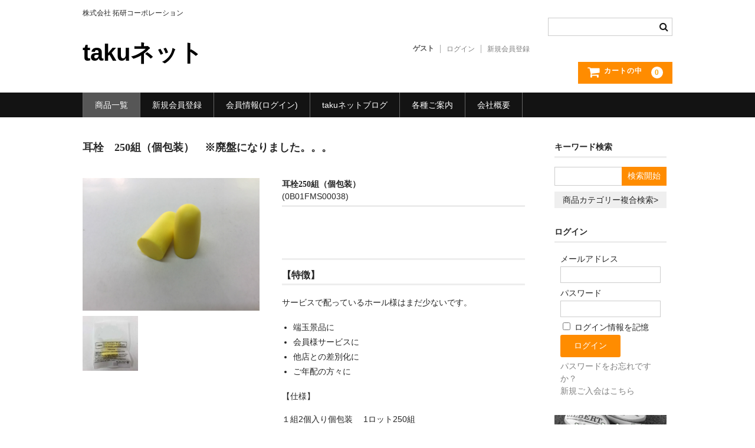

--- FILE ---
content_type: text/html; charset=UTF-8
request_url: https://takunet.biz/mimisen/
body_size: 14254
content:
<!DOCTYPE html>
<html lang="ja">

<head>
  <meta charset="UTF-8" />
  <meta name="viewport" content="width=device-width, user-scalable=no">
  <meta name="format-detection" content="telephone=no" />

  <!-- Google tag (gtag.js) --><script async src="https://www.googletagmanager.com/gtag/js?id=UA-176935-7"></script><script>window.dataLayer = window.dataLayer || [];function gtag(){dataLayer.push(arguments);}gtag('js', new Date());gtag('config', 'UA-176935-7');</script>
<title>耳栓　250組（個包装）　※廃盤になりました。。。 | takuネット</title>
<meta name='robots' content='max-image-preview:large' />
<link rel='dns-prefetch' href='//webfonts.xserver.jp' />
<link rel="alternate" type="application/rss+xml" title="takuネット &raquo; 耳栓　250組（個包装）　※廃盤になりました。。。 のコメントのフィード" href="https://takunet.biz/mimisen/feed/" />
<link rel="alternate" title="oEmbed (JSON)" type="application/json+oembed" href="https://takunet.biz/wp-json/oembed/1.0/embed?url=https%3A%2F%2Ftakunet.biz%2Fmimisen%2F" />
<link rel="alternate" title="oEmbed (XML)" type="text/xml+oembed" href="https://takunet.biz/wp-json/oembed/1.0/embed?url=https%3A%2F%2Ftakunet.biz%2Fmimisen%2F&#038;format=xml" />
<link rel='stylesheet' id='vkExUnit_common_style-css' href='https://takunet.biz/wp-content/plugins/vk-all-in-one-expansion-unit/assets/css/vkExUnit_style.css?ver=9.113.0.1' type='text/css' media='all' />
<style id='vkExUnit_common_style-inline-css' type='text/css'>
.grecaptcha-badge{bottom: 85px !important;}
:root {--ver_page_top_button_url:url(https://takunet.biz/wp-content/plugins/vk-all-in-one-expansion-unit/assets/images/to-top-btn-icon.svg);}@font-face {font-weight: normal;font-style: normal;font-family: "vk_sns";src: url("https://takunet.biz/wp-content/plugins/vk-all-in-one-expansion-unit/inc/sns/icons/fonts/vk_sns.eot?-bq20cj");src: url("https://takunet.biz/wp-content/plugins/vk-all-in-one-expansion-unit/inc/sns/icons/fonts/vk_sns.eot?#iefix-bq20cj") format("embedded-opentype"),url("https://takunet.biz/wp-content/plugins/vk-all-in-one-expansion-unit/inc/sns/icons/fonts/vk_sns.woff?-bq20cj") format("woff"),url("https://takunet.biz/wp-content/plugins/vk-all-in-one-expansion-unit/inc/sns/icons/fonts/vk_sns.ttf?-bq20cj") format("truetype"),url("https://takunet.biz/wp-content/plugins/vk-all-in-one-expansion-unit/inc/sns/icons/fonts/vk_sns.svg?-bq20cj#vk_sns") format("svg");}
.veu_promotion-alert__content--text {border: 1px solid rgba(0,0,0,0.125);padding: 0.5em 1em;border-radius: var(--vk-size-radius);margin-bottom: var(--vk-margin-block-bottom);font-size: 0.875rem;}/* Alert Content部分に段落タグを入れた場合に最後の段落の余白を0にする */.veu_promotion-alert__content--text p:last-of-type{margin-bottom:0;margin-top: 0;}
/*# sourceURL=vkExUnit_common_style-inline-css */
</style>
<style id='wp-emoji-styles-inline-css' type='text/css'>

	img.wp-smiley, img.emoji {
		display: inline !important;
		border: none !important;
		box-shadow: none !important;
		height: 1em !important;
		width: 1em !important;
		margin: 0 0.07em !important;
		vertical-align: -0.1em !important;
		background: none !important;
		padding: 0 !important;
	}
/*# sourceURL=wp-emoji-styles-inline-css */
</style>
<style id='wp-block-library-inline-css' type='text/css'>
:root{--wp-block-synced-color:#7a00df;--wp-block-synced-color--rgb:122,0,223;--wp-bound-block-color:var(--wp-block-synced-color);--wp-editor-canvas-background:#ddd;--wp-admin-theme-color:#007cba;--wp-admin-theme-color--rgb:0,124,186;--wp-admin-theme-color-darker-10:#006ba1;--wp-admin-theme-color-darker-10--rgb:0,107,160.5;--wp-admin-theme-color-darker-20:#005a87;--wp-admin-theme-color-darker-20--rgb:0,90,135;--wp-admin-border-width-focus:2px}@media (min-resolution:192dpi){:root{--wp-admin-border-width-focus:1.5px}}.wp-element-button{cursor:pointer}:root .has-very-light-gray-background-color{background-color:#eee}:root .has-very-dark-gray-background-color{background-color:#313131}:root .has-very-light-gray-color{color:#eee}:root .has-very-dark-gray-color{color:#313131}:root .has-vivid-green-cyan-to-vivid-cyan-blue-gradient-background{background:linear-gradient(135deg,#00d084,#0693e3)}:root .has-purple-crush-gradient-background{background:linear-gradient(135deg,#34e2e4,#4721fb 50%,#ab1dfe)}:root .has-hazy-dawn-gradient-background{background:linear-gradient(135deg,#faaca8,#dad0ec)}:root .has-subdued-olive-gradient-background{background:linear-gradient(135deg,#fafae1,#67a671)}:root .has-atomic-cream-gradient-background{background:linear-gradient(135deg,#fdd79a,#004a59)}:root .has-nightshade-gradient-background{background:linear-gradient(135deg,#330968,#31cdcf)}:root .has-midnight-gradient-background{background:linear-gradient(135deg,#020381,#2874fc)}:root{--wp--preset--font-size--normal:16px;--wp--preset--font-size--huge:42px}.has-regular-font-size{font-size:1em}.has-larger-font-size{font-size:2.625em}.has-normal-font-size{font-size:var(--wp--preset--font-size--normal)}.has-huge-font-size{font-size:var(--wp--preset--font-size--huge)}.has-text-align-center{text-align:center}.has-text-align-left{text-align:left}.has-text-align-right{text-align:right}.has-fit-text{white-space:nowrap!important}#end-resizable-editor-section{display:none}.aligncenter{clear:both}.items-justified-left{justify-content:flex-start}.items-justified-center{justify-content:center}.items-justified-right{justify-content:flex-end}.items-justified-space-between{justify-content:space-between}.screen-reader-text{border:0;clip-path:inset(50%);height:1px;margin:-1px;overflow:hidden;padding:0;position:absolute;width:1px;word-wrap:normal!important}.screen-reader-text:focus{background-color:#ddd;clip-path:none;color:#444;display:block;font-size:1em;height:auto;left:5px;line-height:normal;padding:15px 23px 14px;text-decoration:none;top:5px;width:auto;z-index:100000}html :where(.has-border-color){border-style:solid}html :where([style*=border-top-color]){border-top-style:solid}html :where([style*=border-right-color]){border-right-style:solid}html :where([style*=border-bottom-color]){border-bottom-style:solid}html :where([style*=border-left-color]){border-left-style:solid}html :where([style*=border-width]){border-style:solid}html :where([style*=border-top-width]){border-top-style:solid}html :where([style*=border-right-width]){border-right-style:solid}html :where([style*=border-bottom-width]){border-bottom-style:solid}html :where([style*=border-left-width]){border-left-style:solid}html :where(img[class*=wp-image-]){height:auto;max-width:100%}:where(figure){margin:0 0 1em}html :where(.is-position-sticky){--wp-admin--admin-bar--position-offset:var(--wp-admin--admin-bar--height,0px)}@media screen and (max-width:600px){html :where(.is-position-sticky){--wp-admin--admin-bar--position-offset:0px}}
/*# sourceURL=/wp-includes/css/dist/block-library/common.min.css */
</style>
<style id='classic-theme-styles-inline-css' type='text/css'>
/*! This file is auto-generated */
.wp-block-button__link{color:#fff;background-color:#32373c;border-radius:9999px;box-shadow:none;text-decoration:none;padding:calc(.667em + 2px) calc(1.333em + 2px);font-size:1.125em}.wp-block-file__button{background:#32373c;color:#fff;text-decoration:none}
/*# sourceURL=/wp-includes/css/classic-themes.min.css */
</style>
<link rel='stylesheet' id='whats-new-style-css' href='https://takunet.biz/wp-content/plugins/whats-new-genarator/whats-new.css?ver=2.0.2' type='text/css' media='all' />
<link rel='stylesheet' id='wc-shortcodes-style-css' href='https://takunet.biz/wp-content/plugins/wc-shortcodes/public/assets/css/style.css?ver=3.46' type='text/css' media='all' />
<link rel='stylesheet' id='xo-slider-css' href='https://takunet.biz/wp-content/plugins/xo-liteslider/css/base.min.css?ver=3.8.6' type='text/css' media='all' />
<link rel='stylesheet' id='xo-swiper-css' href='https://takunet.biz/wp-content/plugins/xo-liteslider/assets/vendor/swiper/swiper-bundle.min.css?ver=3.8.6' type='text/css' media='all' />
<link rel='stylesheet' id='parent-style-css' href='https://takunet.biz/wp-content/themes/welcart_basic/style.css?ver=6.9' type='text/css' media='all' />
<link rel='stylesheet' id='usces_default_css-css' href='https://takunet.biz/wp-content/plugins/usc-e-shop/css/usces_default.css?ver=2.11.26.2512161' type='text/css' media='all' />
<link rel='stylesheet' id='parent-cart-css' href='https://takunet.biz/wp-content/themes/welcart_basic/usces_cart.css?ver=6.9' type='text/css' media='all' />
<link rel='stylesheet' id='wc-basic-style-css' href='https://takunet.biz/wp-content/themes/welcart_basic-child/style.css?ver=1.7.7' type='text/css' media='all' />
<link rel='stylesheet' id='font-awesome-css' href='https://takunet.biz/wp-content/themes/welcart_basic/font-awesome/font-awesome.min.css?ver=1.0' type='text/css' media='all' />
<link rel='stylesheet' id='luminous-basic-css-css' href='https://takunet.biz/wp-content/themes/welcart_basic/css/luminous-basic.css?ver=1.0' type='text/css' media='all' />
<link rel='stylesheet' id='veu-cta-css' href='https://takunet.biz/wp-content/plugins/vk-all-in-one-expansion-unit/inc/call-to-action/package/assets/css/style.css?ver=9.113.0.1' type='text/css' media='all' />
<link rel='stylesheet' id='dashicons-css' href='https://takunet.biz/wp-includes/css/dashicons.min.css?ver=6.9' type='text/css' media='all' />
<link rel='stylesheet' id='theme_cart_css-css' href='https://takunet.biz/wp-content/themes/welcart_basic-child/usces_cart.css?ver=2.11.26.2512161' type='text/css' media='all' />
<link rel='stylesheet' id='wordpresscanvas-font-awesome-css' href='https://takunet.biz/wp-content/plugins/wc-shortcodes/public/assets/css/font-awesome.min.css?ver=4.7.0' type='text/css' media='all' />
<script type="text/javascript" src="https://takunet.biz/wp-includes/js/jquery/jquery.min.js?ver=3.7.1" id="jquery-core-js"></script>
<script type="text/javascript" src="https://takunet.biz/wp-includes/js/jquery/jquery-migrate.min.js?ver=3.4.1" id="jquery-migrate-js"></script>
<script type="text/javascript" src="//webfonts.xserver.jp/js/xserverv3.js?fadein=0&amp;ver=2.0.9" id="typesquare_std-js"></script>
<script type="text/javascript" src="https://takunet.biz/wp-content/themes/welcart_basic/js/front-customized.js?ver=1.0" id="wc-basic-js-js"></script>
<link rel="https://api.w.org/" href="https://takunet.biz/wp-json/" /><link rel="alternate" title="JSON" type="application/json" href="https://takunet.biz/wp-json/wp/v2/posts/3663" /><link rel="EditURI" type="application/rsd+xml" title="RSD" href="https://takunet.biz/xmlrpc.php?rsd" />
<meta name="generator" content="WordPress 6.9" />
<link rel="canonical" href="https://takunet.biz/mimisen/" />
<link rel='shortlink' href='https://takunet.biz/?p=3663' />

<meta property="og:title" content="耳栓250組（個包装）">
<meta property="og:type" content="product">
<meta property="og:description" content="耳栓　250組（個包装）　※廃盤になりました。。。">
<meta property="og:url" content="https://takunet.biz/mimisen/">
<meta property="og:image" content="https://takunet.biz/wp-content/uploads/2017/01/0B01FMS00038-001-150x150.jpg">
<meta property="og:site_name" content="takuネット"><style type='text/css'>
h1,h2,h3,h1:lang(ja),h2:lang(ja),h3:lang(ja),.entry-title:lang(ja){ font-family: "新ゴ B";}h4,h5,h6,h4:lang(ja),h5:lang(ja),h6:lang(ja),div.entry-meta span:lang(ja),footer.entry-footer span:lang(ja){ font-family: "新ゴ B";}.hentry,.entry-content p,.post-inner.entry-content p,#comments div:lang(ja){ font-family: "新ゴ R";}strong,b,#comments .comment-author .fn:lang(ja){ font-family: "新ゴ B";}</style>
<link rel="icon" href="https://takunet.biz/wp-content/uploads/2022/03/57c9be0ac174b4d3c52fd1d6bb625c69-150x150.jpg" sizes="32x32" />
<link rel="icon" href="https://takunet.biz/wp-content/uploads/2022/03/57c9be0ac174b4d3c52fd1d6bb625c69.jpg" sizes="192x192" />
<link rel="apple-touch-icon" href="https://takunet.biz/wp-content/uploads/2022/03/57c9be0ac174b4d3c52fd1d6bb625c69.jpg" />
<meta name="msapplication-TileImage" content="https://takunet.biz/wp-content/uploads/2022/03/57c9be0ac174b4d3c52fd1d6bb625c69.jpg" />
<!-- [ VK All in One Expansion Unit Article Structure Data ] --><script type="application/ld+json">{"@context":"https://schema.org/","@type":"Article","headline":"耳栓　250組（個包装）　※廃盤になりました。。。","image":"https://takunet.biz/wp-content/uploads/2017/01/0B01FMS00038-001-150x150.jpg","datePublished":"2017-02-10T19:04:18+09:00","dateModified":"2024-06-17T10:07:43+09:00","author":{"@type":"","name":"tsuji takuya","url":"https://takunet.biz/","sameAs":""}}</script><!-- [ / VK All in One Expansion Unit Article Structure Data ] --></head>

<body class="wp-singular post-template-default single single-post postid-3663 single-format-standard wp-theme-welcart_basic wp-child-theme-welcart_basic-child metaslider-plugin wc-shortcodes-font-awesome-enabled post-name-mimisen category-hospitality category-itemreco category-item post-type-post fa_v6_svg">

  
  <header id="masthead" class="site-header" role="banner">

    <div class="inner cf">

      <p class="site-description">株式会社 拓研コーポレーション</p>
            <div class="site-title"><a href="https://takunet.biz/" title="takuネット" rel="home">takuネット</a></div>

      
      <div class="snav cf">

        <div class="search-box">
          <i class="fa fa-search"></i>
          <form role="search" method="get" action="https://takunet.biz/" >
		<div class="s-box">
			<input type="text" value="" name="s" id="head-s-text" class="search-text" />
			<input type="submit" id="head-s-submit" class="searchsubmit" value="&#xf002;" />
		</div>
	</form>
        </div>

                <div class="membership">
          <i class="fa fa-user"></i>
          <ul class="cf">
                                    <li>ゲスト</li>
            <li><a href="https://takunet.biz/usces-member/?usces_page=login" class="usces_login_a">ログイン</a></li>
            <li><a href="https://takunet.biz/usces-member/?usces_page=newmember">新規会員登録</a></li>
                                  </ul>
        </div>
        
        <div class="incart-btn">
          <a href="https://takunet.biz/usces-cart/"><i class="fa fa-shopping-cart"><span>カートの中</span></i><span class="total-quant">0</span></a>
        </div>
      </div><!-- .snav -->

      
    </div><!-- .inner -->

    
    <nav id="site-navigation" class="main-navigation" role="navigation">
      <label for="panel"><span></span></label>
      <input type="checkbox" id="panel" class="on-off" />
      <div class="nav-menu-open"><ul id="menu-main-menu" class="header-nav-container cf"><li id="menu-item-2300" class="menu-item menu-item-type-taxonomy menu-item-object-category current-post-ancestor current-menu-parent current-post-parent menu-item-has-children menu-item-2300"><a href="https://takunet.biz/category/item/">商品一覧</a>
<ul class="sub-menu">
	<li id="menu-item-4318" class="menu-item menu-item-type-custom menu-item-object-custom menu-item-4318"><a href="https://takunet.biz/tag/%E3%82%AB%E3%82%A6%E3%83%B3%E3%82%BF%E3%83%BC%E8%A8%AD%E5%82%99/">カウンター設備</a></li>
	<li id="menu-item-2319" class="menu-item menu-item-type-taxonomy menu-item-object-category menu-item-2319"><a href="https://takunet.biz/category/item/jvc/">JVC(ビクター)インカム</a></li>
	<li id="menu-item-2634" class="menu-item menu-item-type-taxonomy menu-item-object-category menu-item-2634"><a href="https://takunet.biz/category/item/panasonic-unipex/">Panasonic(パナソニック)・UNI-PEX(ユニペックス)インカム</a></li>
	<li id="menu-item-2933" class="menu-item menu-item-type-taxonomy menu-item-object-category menu-item-2933"><a href="https://takunet.biz/category/item/tbeye/">TBEYE(ティービーアイ)インカム</a></li>
	<li id="menu-item-3601" class="menu-item menu-item-type-taxonomy menu-item-object-category current-post-ancestor current-menu-parent current-post-parent menu-item-3601"><a href="https://takunet.biz/category/item/itemreco/">お勧め商品</a></li>
	<li id="menu-item-3600" class="menu-item menu-item-type-taxonomy menu-item-object-category current-post-ancestor current-menu-parent current-post-parent menu-item-3600"><a href="https://takunet.biz/category/item/hospitality/">おもてなしアイテム</a></li>
	<li id="menu-item-3602" class="menu-item menu-item-type-taxonomy menu-item-object-category menu-item-3602"><a href="https://takunet.biz/category/item/tobacco/">たばこの吸殻処理</a></li>
	<li id="menu-item-3603" class="menu-item menu-item-type-taxonomy menu-item-object-category menu-item-3603"><a href="https://takunet.biz/category/item/peeloff/">のりはがし</a></li>
	<li id="menu-item-3604" class="menu-item menu-item-type-taxonomy menu-item-object-category menu-item-3604"><a href="https://takunet.biz/category/item/sando/">サンドのメンテナンス</a></li>
	<li id="menu-item-3605" class="menu-item menu-item-type-taxonomy menu-item-object-category menu-item-3605"><a href="https://takunet.biz/category/item/dai-cleaning/">パチンコ／スロット台のお掃除</a></li>
	<li id="menu-item-3607" class="menu-item menu-item-type-taxonomy menu-item-object-category menu-item-3607"><a href="https://takunet.biz/category/item/medalcleaning/">メダル洗浄液</a></li>
	<li id="menu-item-3608" class="menu-item menu-item-type-taxonomy menu-item-object-category menu-item-3608"><a href="https://takunet.biz/category/item/double-sidedtape/">綺麗に剥がせる両面テープ</a></li>
	<li id="menu-item-3610" class="menu-item menu-item-type-taxonomy menu-item-object-category menu-item-3610"><a href="https://takunet.biz/category/item/soap/">便利な手洗い石鹸</a></li>
	<li id="menu-item-3609" class="menu-item menu-item-type-taxonomy menu-item-object-category menu-item-3609"><a href="https://takunet.biz/category/item/liquid/">すごい洗浄液</a></li>
	<li id="menu-item-3611" class="menu-item menu-item-type-taxonomy menu-item-object-category menu-item-3611"><a href="https://takunet.biz/category/item/eisei/">衛生用品</a></li>
	<li id="menu-item-3612" class="menu-item menu-item-type-taxonomy menu-item-object-category menu-item-3612"><a href="https://takunet.biz/category/item/dustcloth/">雑巾類／洗濯石鹸</a></li>
</ul>
</li>
<li id="menu-item-2564" class="menu-item menu-item-type-custom menu-item-object-custom menu-item-2564"><a href="https://takunet.biz/usces-member/?page=newmember">新規会員登録</a></li>
<li id="menu-item-2345" class="menu-item menu-item-type-post_type menu-item-object-page menu-item-2345"><a href="https://takunet.biz/usces-member/">会員情報(ログイン)</a></li>
<li id="menu-item-6253" class="menu-item menu-item-type-custom menu-item-object-custom menu-item-has-children menu-item-6253"><a href="https://takunet.biz/category/takunetblog/">takuネットブログ</a>
<ul class="sub-menu">
	<li id="menu-item-2865" class="menu-item menu-item-type-taxonomy menu-item-object-category menu-item-2865"><a href="https://takunet.biz/category/item/repair/">インカム修理　拓研デポ〒271‐0092千葉県松戸市松戸2216‐2 tel047‐367‐7151</a></li>
	<li id="menu-item-2877" class="menu-item menu-item-type-taxonomy menu-item-object-category menu-item-2877"><a href="https://takunet.biz/category/description/">商品説明</a></li>
	<li id="menu-item-3377" class="menu-item menu-item-type-taxonomy menu-item-object-category menu-item-3377"><a href="https://takunet.biz/category/campaign/">キャンペーン</a></li>
	<li id="menu-item-3378" class="menu-item menu-item-type-taxonomy menu-item-object-category menu-item-3378"><a href="https://takunet.biz/category/staff/">スタッフのケア</a></li>
	<li id="menu-item-3180" class="menu-item menu-item-type-taxonomy menu-item-object-category menu-item-3180"><a href="https://takunet.biz/category/%e6%9c%aa%e5%88%86%e9%a1%9e/">未分類</a></li>
</ul>
</li>
<li id="menu-item-3384" class="menu-item menu-item-type-post_type menu-item-object-page menu-item-has-children menu-item-3384"><a href="https://takunet.biz/%e4%bc%9a%e7%a4%be%e3%81%94%e6%a1%88%e5%86%85/">各種ご案内</a>
<ul class="sub-menu">
	<li id="menu-item-10" class="menu-item menu-item-type-post_type menu-item-object-page menu-item-10"><a href="https://takunet.biz/%e4%bc%9a%e7%a4%be%e3%81%94%e6%a1%88%e5%86%85/%e3%81%94%e3%81%82%e3%81%84%e3%81%95%e3%81%a4/" title="Greeting">ごあいさつ</a></li>
	<li id="menu-item-39" class="menu-item menu-item-type-post_type menu-item-object-page menu-item-39"><a href="https://takunet.biz/%e4%bc%9a%e7%a4%be%e3%81%94%e6%a1%88%e5%86%85/%e3%81%8a%e5%8f%96%e5%bc%95%e6%9d%a1%e4%bb%b6/">お取引条件</a></li>
	<li id="menu-item-38" class="menu-item menu-item-type-post_type menu-item-object-page menu-item-38"><a href="https://takunet.biz/%e3%82%b3%e3%83%b3%e3%82%bf%e3%82%af%e3%83%88%e3%83%95%e3%82%a9%e3%83%bc%e3%83%a0-1/">問い合わせ</a></li>
	<li id="menu-item-2372" class="menu-item menu-item-type-custom menu-item-object-custom menu-item-has-children menu-item-2372"><a href="http://ｔ">FAX送信用紙</a>
	<ul class="sub-menu">
		<li id="menu-item-2369" class="menu-item menu-item-type-custom menu-item-object-custom menu-item-2369"><a target="_blank" href="https://takunet.biz/wp-content/uploads/2017/10/mitumori.pdf">見積依頼書</a></li>
		<li id="menu-item-2371" class="menu-item menu-item-type-custom menu-item-object-custom menu-item-2371"><a target="_blank" href="https://takunet.biz/wp-content/uploads/2017/10/cyumon.pdf" title="gocyuumonn">ご注文用紙</a></li>
	</ul>
</li>
</ul>
</li>
<li id="menu-item-6248" class="menu-item menu-item-type-post_type menu-item-object-page menu-item-6248"><a href="https://takunet.biz/info/">会社概要</a></li>
</ul></div>    </nav><!-- #site-navigation -->

    
  </header><!-- #masthead -->


  <!-- XO Sliderスライダー導入のためmain-image削除-->

  <!-- XO Slider -->
  

  
  <div id="main" class="wrapper two-column right-set">

	<div id="primary" class="site-content">
		<div id="content" role="main">

		
			<article class="post-3663 post type-post status-publish format-standard category-hospitality category-itemreco category-item" id="post-3663">

				<header class="item-header">
					<h1 class="item_page_title">耳栓　250組（個包装）　※廃盤になりました。。。</h1>
				</header><!-- .item-header -->

				<div class="storycontent">

					
					<div id="itempage">

						<div id="img-box">
							<div class="itemimg">
								<a href="https://takunet.biz/wp-content/uploads/2017/01/0B01FMS00038-001.jpg"  rel="lightbox">
									<img width="335" height="251" src="https://takunet.biz/wp-content/uploads/2017/01/0B01FMS00038-001.jpg" class="attachment-335x335 size-335x335" alt="0B01FMS00038" decoding="async" fetchpriority="high" srcset="https://takunet.biz/wp-content/uploads/2017/01/0B01FMS00038-001.jpg 640w, https://takunet.biz/wp-content/uploads/2017/01/0B01FMS00038-001-300x225.jpg 300w" sizes="(max-width: 335px) 100vw, 335px" />								</a>
															</div>
													<div class="itemsubimg">
															<a href="https://takunet.biz/wp-content/uploads/2017/01/0B01FMS00038.jpg"  rel="lightbox">
									<img width="135" height="135" src="https://takunet.biz/wp-content/uploads/2017/01/0B01FMS00038-150x150.jpg" class="attachment-135x135 size-135x135" alt="0B01FMS00038" decoding="async" />								</a>
														</div>
													</div><!-- #img-box -->

						<div class="detail-box">
							<h2 class="item-name">耳栓250組（個包装）</h2>
							<div class="itemcode">(0B01FMS00038)</div>
														<div class="item-description">
								<h2> </h2>
<h2>【特徴】</h2>
<p>サービスで配っているホール様はまだ少ないです。</p>
<ul>
<li>端玉景品に</li>
<li>会員様サービスに</li>
<li>他店との差別化に</li>
<li>ご年配の方々に</li>
</ul>
<p>【仕様】</p>
<p>１組2個入り個包装 　1ロット250組</p>
<p>パチンコホールには必需品の耳栓をこの価格でご提供いたします。</p>
<p>便利な個包装。 是非お試しください。</p>
<p>&nbsp;</p>
<h5><strong>パチンコ玉を耳栓がわりにする人に薦めてください！</strong></h5>
<h2><span style="font-size: 14px;">良く耳の穴にパチンコ玉を入れているのを見掛けますが、<br />
中耳炎などの原因になったり・金属アレルギーで耳周辺が肌荒れしたりします。<br />
衛生的によくありません。</span><span style="font-size: 14px;">耳に詰めた玉が取れなくなって病院に行った人もいるそうです。</span></h2>
							</div>

												</div><!-- .detail-box -->

						<div class="item-info">
							
							<form action="https://takunet.biz/usces-cart/" method="post">

															<div class="skuform">
								
									
								
									
									<div class="field">
										<div class="zaikostatus">在庫状態 : 廃盤</div>

									
										<div class="field_price">
																					¥7,500<em class="tax">（税別）</em>										</div>
										<p class="tax_inc_block">( <em class="tax tax_inc_label">税込</em>¥8,250 )</p>									</div>

																	<div class="itemsoldout">只今お取扱い出来ません</div>
																	<div class="error_message"></div>
								</div><!-- .skuform -->
							
															</form>

							<section class="veu_cta" id="veu_cta-3002"><h1 class="cta_title">はじめてtakuネットをご利用の方</h1><div class="cta_body"><div class="cta_body_image cta_body_image_center"><a href="https://takunet.biz/usces-member/?page=newmember" target="_blank"><img width="1024" height="555" src="https://takunet.biz/wp-content/uploads/2015/11/img_corp_webmaga_20220214110647_ogqajvvi-1024x555.png" class="attachment-large size-large" alt="" decoding="async" srcset="https://takunet.biz/wp-content/uploads/2015/11/img_corp_webmaga_20220214110647_ogqajvvi-1024x555.png 1024w, https://takunet.biz/wp-content/uploads/2015/11/img_corp_webmaga_20220214110647_ogqajvvi-300x163.png 300w, https://takunet.biz/wp-content/uploads/2015/11/img_corp_webmaga_20220214110647_ogqajvvi-768x416.png 768w, https://takunet.biz/wp-content/uploads/2015/11/img_corp_webmaga_20220214110647_ogqajvvi-1536x832.png 1536w, https://takunet.biz/wp-content/uploads/2015/11/img_corp_webmaga_20220214110647_ogqajvvi.png 1920w" sizes="(max-width: 1024px) 100vw, 1024px" /></a></div><div class="cta_body_txt image_exist">・最短で翌日にお届け <br />・15,000円（税抜）以上で本州のみ送料無料<br />（北海道・四国・九州・沖縄・離島除く）<br />（商品により除外あり。問合せしてください！）<br /><br />・代金引換え or 先振込み 対応可能<br />・登録費、年会費も一切かかりません<br />・会員登録で過去の注文履歴が確認できます<br />・店舗様・系列店舗様への’’特価キャンペーン”通知<br /><br />【インカム修理・ご相談】<br />　拓研デポ　<br />　〒271‐0092　千葉県松戸市松戸2216‐2<br />　 tel　047‐367‐7151<br /></div><div class="cta_body_link"><a href="https://takunet.biz/usces-member/?page=newmember" class="btn btn-primary btn-block btn-lg" target="_blank"><i class="fa-solid fa-pen-field font_icon" aria-hidden="true"></i> 会員登録はこちら(1分で簡単登録)</a></div></div><!-- [ /.vkExUnit_cta_body ] --></section>
						</div><!-- .item-info -->

						
					</div><!-- #itemspage -->
				</div><!-- .storycontent -->
			</article>

		
		</div><!-- #content -->
	</div><!-- #primary -->


<aside id="secondary" class="widget-area" role="complementary">

	<section id="welcart_search-7" class="widget widget_welcart_search"><h3 class="widget_title">キーワード検索</h3>
		<ul class="ucart_search_body ucart_widget_body"><li>
		<form method="get" id="searchform" action="https://takunet.biz" >
		<input type="text" value="" name="s" id="s" class="searchtext" /><input type="submit" id="searchsubmit" value="検索開始" />
		<div><a href="https://takunet.biz/usces-cart/?usces_page=search_item">商品カテゴリー複合検索&gt;</a></div>		</form>
		</li></ul>

		</section><section id="welcart_login-3" class="widget widget_welcart_login"><h3 class="widget_title">ログイン</h3>
		<ul class="ucart_login_body ucart_widget_body"><li>

		
		<div class="loginbox">
					<form name="loginwidget" id="loginformw" action="https://takunet.biz/usces-member/" method="post">
			<p>
			<label>メールアドレス<br />
			<input type="text" name="loginmail" id="loginmailw" class="loginmail" value="" size="20" /></label><br />
			<label>パスワード<br />
			<input type="password" name="loginpass" id="loginpassw" class="loginpass" size="20" autocomplete="off" /></label><br />
			<label><input name="rememberme" type="checkbox" id="remembermew" value="forever" /> ログイン情報を記憶</label></p>
			<p class="submit">
			<input type="submit" name="member_login" id="member_loginw" value="ログイン" />
			</p>
			<input type="hidden" id="wel_nonce" name="wel_nonce" value="c4ab29b8bd" /><input type="hidden" name="_wp_http_referer" value="/mimisen/" />			</form>
			<a href="https://takunet.biz/usces-member/?usces_page=lostmemberpassword" title="パスワード紛失取り扱い">パスワードをお忘れですか？</a><br />
			<a href="https://takunet.biz/usces-member/?usces_page=newmember" title="新規ご入会はこちら">新規ご入会はこちら</a>
					</div>

		
		</li></ul>

		</section><section id="vkexunit_banner-10" class="widget widget_vkexunit_banner"><a href="http://xn--ecko3nwc.biz/" class="veu_banner" ><img src="https://takunet.biz/wp-content/uploads/2017/09/incombiz-banar3.jpg" alt="インカム.biz" /></a></section><section id="vkexunit_banner-12" class="widget widget_vkexunit_banner"><a href="http://p-man.biz/" class="veu_banner" ><img src="https://takunet.biz/wp-content/uploads/2015/10/p-man20151.jpg" alt="p-man.biz" /></a></section><section id="vkexunit_banner-13" class="widget widget_vkexunit_banner"><a href="https://store.p-world.co.jp/catal-bin/catalog-search2.cgi?shop=YX0006" class="veu_banner" ><img src="https://takunet.biz/wp-content/uploads/2016/02/bnrPworld.png" alt="p-world" /></a></section>
</aside><!-- #secondary -->

	</div><!-- #main -->

	
	<div id="toTop" class="wrap fixed"><a href="#masthead"><i class="fa fa-chevron-circle-up"></i></a></div>

	
	<footer id="colophon" role="contentinfo">

			<nav id="site-info" class="footer-navigation">
		<div class="menu-footer-menu-container"><ul id="menu-footer-menu" class="footer-menu cf"><li id="menu-item-6238" class="menu-item menu-item-type-taxonomy menu-item-object-category current-post-ancestor current-menu-parent current-post-parent menu-item-6238"><a href="https://takunet.biz/category/item/">商品一覧</a></li>
<li id="menu-item-6240" class="menu-item menu-item-type-post_type menu-item-object-page menu-item-6240"><a href="https://takunet.biz/%e3%82%b3%e3%83%b3%e3%82%bf%e3%82%af%e3%83%88%e3%83%95%e3%82%a9%e3%83%bc%e3%83%a0-1/">問い合わせ</a></li>
<li id="menu-item-6239" class="menu-item menu-item-type-post_type menu-item-object-page menu-item-home menu-item-6239"><a href="https://takunet.biz/">トップページ</a></li>
<li id="menu-item-6247" class="menu-item menu-item-type-post_type menu-item-object-page menu-item-6247"><a href="https://takunet.biz/info/">会社概要</a></li>
</ul></div>		</nav>
	
		<p class="copyright">takuネット</p>

	</footer><!-- #colophon -->

	<script type="speculationrules">
{"prefetch":[{"source":"document","where":{"and":[{"href_matches":"/*"},{"not":{"href_matches":["/wp-*.php","/wp-admin/*","/wp-content/uploads/*","/wp-content/*","/wp-content/plugins/*","/wp-content/themes/welcart_basic-child/*","/wp-content/themes/welcart_basic/*","/*\\?(.+)"]}},{"not":{"selector_matches":"a[rel~=\"nofollow\"]"}},{"not":{"selector_matches":".no-prefetch, .no-prefetch a"}}]},"eagerness":"conservative"}]}
</script>
	<script type='text/javascript'>
		uscesL10n = {
			
			'ajaxurl': "https://takunet.biz/wp-admin/admin-ajax.php",
			'loaderurl': "https://takunet.biz/wp-content/plugins/usc-e-shop/images/loading.gif",
			'post_id': "3663",
			'cart_number': "18",
			'is_cart_row': false,
			'opt_esse': new Array(  ),
			'opt_means': new Array(  ),
			'mes_opts': new Array(  ),
			'key_opts': new Array(  ),
			'previous_url': "https://takunet.biz",
			'itemRestriction': "100",
			'itemOrderAcceptable': "0",
			'uscespage': "",
			'uscesid': "MDVlMzNhNjQ2OWUxMjI1NWFkODkyMTQxNDY1NzI4MDU1M2M4NjVlOTI2MjAzNWNlX2FjdGluZ18wX0E%3D",
			'wc_nonce': "9cfb7ee3b4"
		}
	</script>
	<script type='text/javascript' src='https://takunet.biz/wp-content/plugins/usc-e-shop/js/usces_cart.js'></script>
				<script type='text/javascript'>
	(function($) {
	uscesCart = {
		intoCart : function (post_id, sku) {
			var zaikonum = $("[id='zaikonum["+post_id+"]["+sku+"]']").val();
			var zaiko = $("[id='zaiko["+post_id+"]["+sku+"]']").val();
			if( ( uscesL10n.itemOrderAcceptable != '1' && zaiko != '0' && zaiko != '1' ) || ( uscesL10n.itemOrderAcceptable != '1' && parseInt(zaikonum) == 0 ) ){
				alert('只今在庫切れです。');
				return false;
			}

			var mes = '';
			if( $("[id='quant["+post_id+"]["+sku+"]']").length ){
				var quant = $("[id='quant["+post_id+"]["+sku+"]']").val();
				if( quant == '0' || quant == '' || !(uscesCart.isNum(quant))){
					mes += "数量を正しく入力してください。\n";
				}
				var checknum = '';
				var checkmode = '';
				if( parseInt(uscesL10n.itemRestriction) <= parseInt(zaikonum) && uscesL10n.itemRestriction != '' && uscesL10n.itemRestriction != '0' && zaikonum != '' ) {
					checknum = uscesL10n.itemRestriction;
					checkmode ='rest';
				} else if( uscesL10n.itemOrderAcceptable != '1' && parseInt(uscesL10n.itemRestriction) > parseInt(zaikonum) && uscesL10n.itemRestriction != '' && uscesL10n.itemRestriction != '0' && zaikonum != '' ) {
					checknum = zaikonum;
					checkmode ='zaiko';
				} else if( uscesL10n.itemOrderAcceptable != '1' && (uscesL10n.itemRestriction == '' || uscesL10n.itemRestriction == '0') && zaikonum != '' ) {
					checknum = zaikonum;
					checkmode ='zaiko';
				} else if( uscesL10n.itemRestriction != '' && uscesL10n.itemRestriction != '0' && ( zaikonum == '' || zaikonum == '0' || parseInt(uscesL10n.itemRestriction) > parseInt(zaikonum) ) ) {
					checknum = uscesL10n.itemRestriction;
					checkmode ='rest';
				}

				if( parseInt(quant) > parseInt(checknum) && checknum != '' ){
					if(checkmode == 'rest'){
						mes += 'この商品は一度に'+checknum+'までの数量制限があります。'+"\n";
					}else{
						mes += 'この商品の在庫は残り'+checknum+'です。'+"\n";
					}
				}
			}
			for(i=0; i<uscesL10n.key_opts.length; i++){
				if( uscesL10n.opt_esse[i] == '1' ){
					var skuob = $("[id='itemOption["+post_id+"]["+sku+"]["+uscesL10n.key_opts[i]+"]']");
					var itemOption = "itemOption["+post_id+"]["+sku+"]["+uscesL10n.key_opts[i]+"]";
					var opt_obj_radio = $(":radio[name*='"+itemOption+"']");
					var opt_obj_checkbox = $(":checkbox[name*='"+itemOption+"']:checked");

					if( uscesL10n.opt_means[i] == '3' ){

						if( !opt_obj_radio.is(':checked') ){
							mes += uscesL10n.mes_opts[i]+"\n";
						}

					}else if( uscesL10n.opt_means[i] == '4' ){

						if( !opt_obj_checkbox.length ){
							mes += uscesL10n.mes_opts[i]+"\n";
						}

					}else{

						if( skuob.length ){
							if( uscesL10n.opt_means[i] == 0 && skuob.val() == '#NONE#' ){
								mes += uscesL10n.mes_opts[i]+"\n";
							}else if( uscesL10n.opt_means[i] == 1 && ( skuob.val() == '' || skuob.val() == '#NONE#' ) ){
								mes += uscesL10n.mes_opts[i]+"\n";
							}else if( uscesL10n.opt_means[i] >= 2 && skuob.val() == '' ){
								mes += uscesL10n.mes_opts[i]+"\n";
							}
						}
					}
				}
			}

						
			if( mes != '' ){
				alert( mes );
				return false;
			}else{
				return true;
			}
		},

		isNum : function (num) {
			if (num.match(/[^0-9]/g)) {
				return false;
			}
			return true;
		}
	};
	})(jQuery);
	</script>
			<!-- Welcart version : v2.11.26.2512161 -->
<!-- Type Basic : v1.8.8 -->
<a href="#top" id="page_top" class="page_top_btn">PAGE TOP</a><style id='global-styles-inline-css' type='text/css'>
:root{--wp--preset--aspect-ratio--square: 1;--wp--preset--aspect-ratio--4-3: 4/3;--wp--preset--aspect-ratio--3-4: 3/4;--wp--preset--aspect-ratio--3-2: 3/2;--wp--preset--aspect-ratio--2-3: 2/3;--wp--preset--aspect-ratio--16-9: 16/9;--wp--preset--aspect-ratio--9-16: 9/16;--wp--preset--color--black: #000000;--wp--preset--color--cyan-bluish-gray: #abb8c3;--wp--preset--color--white: #ffffff;--wp--preset--color--pale-pink: #f78da7;--wp--preset--color--vivid-red: #cf2e2e;--wp--preset--color--luminous-vivid-orange: #ff6900;--wp--preset--color--luminous-vivid-amber: #fcb900;--wp--preset--color--light-green-cyan: #7bdcb5;--wp--preset--color--vivid-green-cyan: #00d084;--wp--preset--color--pale-cyan-blue: #8ed1fc;--wp--preset--color--vivid-cyan-blue: #0693e3;--wp--preset--color--vivid-purple: #9b51e0;--wp--preset--gradient--vivid-cyan-blue-to-vivid-purple: linear-gradient(135deg,rgb(6,147,227) 0%,rgb(155,81,224) 100%);--wp--preset--gradient--light-green-cyan-to-vivid-green-cyan: linear-gradient(135deg,rgb(122,220,180) 0%,rgb(0,208,130) 100%);--wp--preset--gradient--luminous-vivid-amber-to-luminous-vivid-orange: linear-gradient(135deg,rgb(252,185,0) 0%,rgb(255,105,0) 100%);--wp--preset--gradient--luminous-vivid-orange-to-vivid-red: linear-gradient(135deg,rgb(255,105,0) 0%,rgb(207,46,46) 100%);--wp--preset--gradient--very-light-gray-to-cyan-bluish-gray: linear-gradient(135deg,rgb(238,238,238) 0%,rgb(169,184,195) 100%);--wp--preset--gradient--cool-to-warm-spectrum: linear-gradient(135deg,rgb(74,234,220) 0%,rgb(151,120,209) 20%,rgb(207,42,186) 40%,rgb(238,44,130) 60%,rgb(251,105,98) 80%,rgb(254,248,76) 100%);--wp--preset--gradient--blush-light-purple: linear-gradient(135deg,rgb(255,206,236) 0%,rgb(152,150,240) 100%);--wp--preset--gradient--blush-bordeaux: linear-gradient(135deg,rgb(254,205,165) 0%,rgb(254,45,45) 50%,rgb(107,0,62) 100%);--wp--preset--gradient--luminous-dusk: linear-gradient(135deg,rgb(255,203,112) 0%,rgb(199,81,192) 50%,rgb(65,88,208) 100%);--wp--preset--gradient--pale-ocean: linear-gradient(135deg,rgb(255,245,203) 0%,rgb(182,227,212) 50%,rgb(51,167,181) 100%);--wp--preset--gradient--electric-grass: linear-gradient(135deg,rgb(202,248,128) 0%,rgb(113,206,126) 100%);--wp--preset--gradient--midnight: linear-gradient(135deg,rgb(2,3,129) 0%,rgb(40,116,252) 100%);--wp--preset--font-size--small: 13px;--wp--preset--font-size--medium: 20px;--wp--preset--font-size--large: 36px;--wp--preset--font-size--x-large: 42px;--wp--preset--spacing--20: 0.44rem;--wp--preset--spacing--30: 0.67rem;--wp--preset--spacing--40: 1rem;--wp--preset--spacing--50: 1.5rem;--wp--preset--spacing--60: 2.25rem;--wp--preset--spacing--70: 3.38rem;--wp--preset--spacing--80: 5.06rem;--wp--preset--shadow--natural: 6px 6px 9px rgba(0, 0, 0, 0.2);--wp--preset--shadow--deep: 12px 12px 50px rgba(0, 0, 0, 0.4);--wp--preset--shadow--sharp: 6px 6px 0px rgba(0, 0, 0, 0.2);--wp--preset--shadow--outlined: 6px 6px 0px -3px rgb(255, 255, 255), 6px 6px rgb(0, 0, 0);--wp--preset--shadow--crisp: 6px 6px 0px rgb(0, 0, 0);}:where(.is-layout-flex){gap: 0.5em;}:where(.is-layout-grid){gap: 0.5em;}body .is-layout-flex{display: flex;}.is-layout-flex{flex-wrap: wrap;align-items: center;}.is-layout-flex > :is(*, div){margin: 0;}body .is-layout-grid{display: grid;}.is-layout-grid > :is(*, div){margin: 0;}:where(.wp-block-columns.is-layout-flex){gap: 2em;}:where(.wp-block-columns.is-layout-grid){gap: 2em;}:where(.wp-block-post-template.is-layout-flex){gap: 1.25em;}:where(.wp-block-post-template.is-layout-grid){gap: 1.25em;}.has-black-color{color: var(--wp--preset--color--black) !important;}.has-cyan-bluish-gray-color{color: var(--wp--preset--color--cyan-bluish-gray) !important;}.has-white-color{color: var(--wp--preset--color--white) !important;}.has-pale-pink-color{color: var(--wp--preset--color--pale-pink) !important;}.has-vivid-red-color{color: var(--wp--preset--color--vivid-red) !important;}.has-luminous-vivid-orange-color{color: var(--wp--preset--color--luminous-vivid-orange) !important;}.has-luminous-vivid-amber-color{color: var(--wp--preset--color--luminous-vivid-amber) !important;}.has-light-green-cyan-color{color: var(--wp--preset--color--light-green-cyan) !important;}.has-vivid-green-cyan-color{color: var(--wp--preset--color--vivid-green-cyan) !important;}.has-pale-cyan-blue-color{color: var(--wp--preset--color--pale-cyan-blue) !important;}.has-vivid-cyan-blue-color{color: var(--wp--preset--color--vivid-cyan-blue) !important;}.has-vivid-purple-color{color: var(--wp--preset--color--vivid-purple) !important;}.has-black-background-color{background-color: var(--wp--preset--color--black) !important;}.has-cyan-bluish-gray-background-color{background-color: var(--wp--preset--color--cyan-bluish-gray) !important;}.has-white-background-color{background-color: var(--wp--preset--color--white) !important;}.has-pale-pink-background-color{background-color: var(--wp--preset--color--pale-pink) !important;}.has-vivid-red-background-color{background-color: var(--wp--preset--color--vivid-red) !important;}.has-luminous-vivid-orange-background-color{background-color: var(--wp--preset--color--luminous-vivid-orange) !important;}.has-luminous-vivid-amber-background-color{background-color: var(--wp--preset--color--luminous-vivid-amber) !important;}.has-light-green-cyan-background-color{background-color: var(--wp--preset--color--light-green-cyan) !important;}.has-vivid-green-cyan-background-color{background-color: var(--wp--preset--color--vivid-green-cyan) !important;}.has-pale-cyan-blue-background-color{background-color: var(--wp--preset--color--pale-cyan-blue) !important;}.has-vivid-cyan-blue-background-color{background-color: var(--wp--preset--color--vivid-cyan-blue) !important;}.has-vivid-purple-background-color{background-color: var(--wp--preset--color--vivid-purple) !important;}.has-black-border-color{border-color: var(--wp--preset--color--black) !important;}.has-cyan-bluish-gray-border-color{border-color: var(--wp--preset--color--cyan-bluish-gray) !important;}.has-white-border-color{border-color: var(--wp--preset--color--white) !important;}.has-pale-pink-border-color{border-color: var(--wp--preset--color--pale-pink) !important;}.has-vivid-red-border-color{border-color: var(--wp--preset--color--vivid-red) !important;}.has-luminous-vivid-orange-border-color{border-color: var(--wp--preset--color--luminous-vivid-orange) !important;}.has-luminous-vivid-amber-border-color{border-color: var(--wp--preset--color--luminous-vivid-amber) !important;}.has-light-green-cyan-border-color{border-color: var(--wp--preset--color--light-green-cyan) !important;}.has-vivid-green-cyan-border-color{border-color: var(--wp--preset--color--vivid-green-cyan) !important;}.has-pale-cyan-blue-border-color{border-color: var(--wp--preset--color--pale-cyan-blue) !important;}.has-vivid-cyan-blue-border-color{border-color: var(--wp--preset--color--vivid-cyan-blue) !important;}.has-vivid-purple-border-color{border-color: var(--wp--preset--color--vivid-purple) !important;}.has-vivid-cyan-blue-to-vivid-purple-gradient-background{background: var(--wp--preset--gradient--vivid-cyan-blue-to-vivid-purple) !important;}.has-light-green-cyan-to-vivid-green-cyan-gradient-background{background: var(--wp--preset--gradient--light-green-cyan-to-vivid-green-cyan) !important;}.has-luminous-vivid-amber-to-luminous-vivid-orange-gradient-background{background: var(--wp--preset--gradient--luminous-vivid-amber-to-luminous-vivid-orange) !important;}.has-luminous-vivid-orange-to-vivid-red-gradient-background{background: var(--wp--preset--gradient--luminous-vivid-orange-to-vivid-red) !important;}.has-very-light-gray-to-cyan-bluish-gray-gradient-background{background: var(--wp--preset--gradient--very-light-gray-to-cyan-bluish-gray) !important;}.has-cool-to-warm-spectrum-gradient-background{background: var(--wp--preset--gradient--cool-to-warm-spectrum) !important;}.has-blush-light-purple-gradient-background{background: var(--wp--preset--gradient--blush-light-purple) !important;}.has-blush-bordeaux-gradient-background{background: var(--wp--preset--gradient--blush-bordeaux) !important;}.has-luminous-dusk-gradient-background{background: var(--wp--preset--gradient--luminous-dusk) !important;}.has-pale-ocean-gradient-background{background: var(--wp--preset--gradient--pale-ocean) !important;}.has-electric-grass-gradient-background{background: var(--wp--preset--gradient--electric-grass) !important;}.has-midnight-gradient-background{background: var(--wp--preset--gradient--midnight) !important;}.has-small-font-size{font-size: var(--wp--preset--font-size--small) !important;}.has-medium-font-size{font-size: var(--wp--preset--font-size--medium) !important;}.has-large-font-size{font-size: var(--wp--preset--font-size--large) !important;}.has-x-large-font-size{font-size: var(--wp--preset--font-size--x-large) !important;}
/*# sourceURL=global-styles-inline-css */
</style>
<script type="text/javascript" id="vkExUnit_master-js-js-extra">
/* <![CDATA[ */
var vkExOpt = {"ajax_url":"https://takunet.biz/wp-admin/admin-ajax.php","homeUrl":"https://takunet.biz/"};
//# sourceURL=vkExUnit_master-js-js-extra
/* ]]> */
</script>
<script type="text/javascript" src="https://takunet.biz/wp-content/plugins/vk-all-in-one-expansion-unit/assets/js/all.min.js?ver=9.113.0.1" id="vkExUnit_master-js-js"></script>
<script type="text/javascript" src="https://takunet.biz/wp-includes/js/imagesloaded.min.js?ver=5.0.0" id="imagesloaded-js"></script>
<script type="text/javascript" src="https://takunet.biz/wp-includes/js/masonry.min.js?ver=4.2.2" id="masonry-js"></script>
<script type="text/javascript" src="https://takunet.biz/wp-includes/js/jquery/jquery.masonry.min.js?ver=3.1.2b" id="jquery-masonry-js"></script>
<script type="text/javascript" id="wc-shortcodes-rsvp-js-extra">
/* <![CDATA[ */
var WCShortcodes = {"ajaxurl":"https://takunet.biz/wp-admin/admin-ajax.php"};
//# sourceURL=wc-shortcodes-rsvp-js-extra
/* ]]> */
</script>
<script type="text/javascript" src="https://takunet.biz/wp-content/plugins/wc-shortcodes/public/assets/js/rsvp.js?ver=3.46" id="wc-shortcodes-rsvp-js"></script>
<script type="text/javascript" src="https://takunet.biz/wp-content/themes/welcart_basic/js/luminous.min.js?ver=1.0" id="luminous-js"></script>
<script type="text/javascript" src="https://takunet.biz/wp-content/themes/welcart_basic/js/wb-luminous.js?ver=1.0" id="wc-basic_luminous-js"></script>
<script type="text/javascript" src="https://takunet.biz/wp-content/plugins/vk-all-in-one-expansion-unit/inc/smooth-scroll/js/smooth-scroll.min.js?ver=9.113.0.1" id="smooth-scroll-js-js"></script>
<script id="wp-emoji-settings" type="application/json">
{"baseUrl":"https://s.w.org/images/core/emoji/17.0.2/72x72/","ext":".png","svgUrl":"https://s.w.org/images/core/emoji/17.0.2/svg/","svgExt":".svg","source":{"concatemoji":"https://takunet.biz/wp-includes/js/wp-emoji-release.min.js?ver=6.9"}}
</script>
<script type="module">
/* <![CDATA[ */
/*! This file is auto-generated */
const a=JSON.parse(document.getElementById("wp-emoji-settings").textContent),o=(window._wpemojiSettings=a,"wpEmojiSettingsSupports"),s=["flag","emoji"];function i(e){try{var t={supportTests:e,timestamp:(new Date).valueOf()};sessionStorage.setItem(o,JSON.stringify(t))}catch(e){}}function c(e,t,n){e.clearRect(0,0,e.canvas.width,e.canvas.height),e.fillText(t,0,0);t=new Uint32Array(e.getImageData(0,0,e.canvas.width,e.canvas.height).data);e.clearRect(0,0,e.canvas.width,e.canvas.height),e.fillText(n,0,0);const a=new Uint32Array(e.getImageData(0,0,e.canvas.width,e.canvas.height).data);return t.every((e,t)=>e===a[t])}function p(e,t){e.clearRect(0,0,e.canvas.width,e.canvas.height),e.fillText(t,0,0);var n=e.getImageData(16,16,1,1);for(let e=0;e<n.data.length;e++)if(0!==n.data[e])return!1;return!0}function u(e,t,n,a){switch(t){case"flag":return n(e,"\ud83c\udff3\ufe0f\u200d\u26a7\ufe0f","\ud83c\udff3\ufe0f\u200b\u26a7\ufe0f")?!1:!n(e,"\ud83c\udde8\ud83c\uddf6","\ud83c\udde8\u200b\ud83c\uddf6")&&!n(e,"\ud83c\udff4\udb40\udc67\udb40\udc62\udb40\udc65\udb40\udc6e\udb40\udc67\udb40\udc7f","\ud83c\udff4\u200b\udb40\udc67\u200b\udb40\udc62\u200b\udb40\udc65\u200b\udb40\udc6e\u200b\udb40\udc67\u200b\udb40\udc7f");case"emoji":return!a(e,"\ud83e\u1fac8")}return!1}function f(e,t,n,a){let r;const o=(r="undefined"!=typeof WorkerGlobalScope&&self instanceof WorkerGlobalScope?new OffscreenCanvas(300,150):document.createElement("canvas")).getContext("2d",{willReadFrequently:!0}),s=(o.textBaseline="top",o.font="600 32px Arial",{});return e.forEach(e=>{s[e]=t(o,e,n,a)}),s}function r(e){var t=document.createElement("script");t.src=e,t.defer=!0,document.head.appendChild(t)}a.supports={everything:!0,everythingExceptFlag:!0},new Promise(t=>{let n=function(){try{var e=JSON.parse(sessionStorage.getItem(o));if("object"==typeof e&&"number"==typeof e.timestamp&&(new Date).valueOf()<e.timestamp+604800&&"object"==typeof e.supportTests)return e.supportTests}catch(e){}return null}();if(!n){if("undefined"!=typeof Worker&&"undefined"!=typeof OffscreenCanvas&&"undefined"!=typeof URL&&URL.createObjectURL&&"undefined"!=typeof Blob)try{var e="postMessage("+f.toString()+"("+[JSON.stringify(s),u.toString(),c.toString(),p.toString()].join(",")+"));",a=new Blob([e],{type:"text/javascript"});const r=new Worker(URL.createObjectURL(a),{name:"wpTestEmojiSupports"});return void(r.onmessage=e=>{i(n=e.data),r.terminate(),t(n)})}catch(e){}i(n=f(s,u,c,p))}t(n)}).then(e=>{for(const n in e)a.supports[n]=e[n],a.supports.everything=a.supports.everything&&a.supports[n],"flag"!==n&&(a.supports.everythingExceptFlag=a.supports.everythingExceptFlag&&a.supports[n]);var t;a.supports.everythingExceptFlag=a.supports.everythingExceptFlag&&!a.supports.flag,a.supports.everything||((t=a.source||{}).concatemoji?r(t.concatemoji):t.wpemoji&&t.twemoji&&(r(t.twemoji),r(t.wpemoji)))});
//# sourceURL=https://takunet.biz/wp-includes/js/wp-emoji-loader.min.js
/* ]]> */
</script>
	</body>
</html>


--- FILE ---
content_type: text/css
request_url: https://takunet.biz/wp-content/themes/welcart_basic-child/style.css?ver=1.7.7
body_size: 781
content:
/*
Theme Name: Welcart Basic Child
Description: Welcart Basic Child Theme
Author: takken
Template: welcart_basic
Version: 1.0.0
*/
header {
	margin-bottom: 0;
}
.body {
  font-family: "Helvetica Neue",
    "Segoe UI",
    "Hiragino Kaku Gothic ProN",
    "Hiragino Sans",
    Meiryo,
    sans-serif;
}
h2:not([class]) {
	margin-top: 3rem;
	margin-bottom: 1rem;
	font-size: 26px;
}

/* https://kagesai.net/search-form-design/ */
#form5{
	position:relative;
	/* margin-bottom:20px; */
	height: 140px;
	}
	#sbox5{
	outline:0;
	height:50px;
	padding:0 10px;
	position:absolute;
	left:45%;
	top:50%;
	max-width:270px;
	border-radius:2px;
	background:#eee;
	transform: translateY(-50%) translateX(-50%);

	}
	#sbtn5{
	width:70px;
	height:50px;
	position:absolute;
	left:58%;
	top:50%;
	border-radius:2px;
	background:#ff8c00;
	color:#fff;
	font-weight:bold;
	font-size:16px;
	border:none;
	transform: translateY(-50%) translateX(-50%);
	}
	#sbtn5:hover{
	background:#eee;
	color:#7fbfff;
	}

	#toTop {
		display: none!important;
	}

	@media screen and (min-width: 62.5em) {
 input[type="submit"]#sbtn5 {
    padding: 0;
	}
}
.l-xo-outer {
	max-width: 1000px;
	margin: 0 auto;
}
.p-address {
	font-style: unset;
	font-size: 20px;
	text-align: center;
}
.p-address a {
	color: #333;
}
.p-col {
	display: flex;
	flex-wrap: wrap;
	justify-content: space-between;
}
.p-col-4 {
	width: calc(100%/4);
	box-shadow: 0 3px 12px 0 rgb(0 0 0 / 15%);
}
.p-col-3 {
	width: calc(100%/3);
	box-shadow: 0 3px 12px 0 rgb(0 0 0 / 15%);
}
.post-6235 .entry-title {
	display: none;
}
.u-bold {
	font-weight: bold;
}
.u-w100 {
	max-width: 100%;
}
.whatsnew {
	margin-top: 2rem!important;
	margin-bottom: 2rem!important;
}
